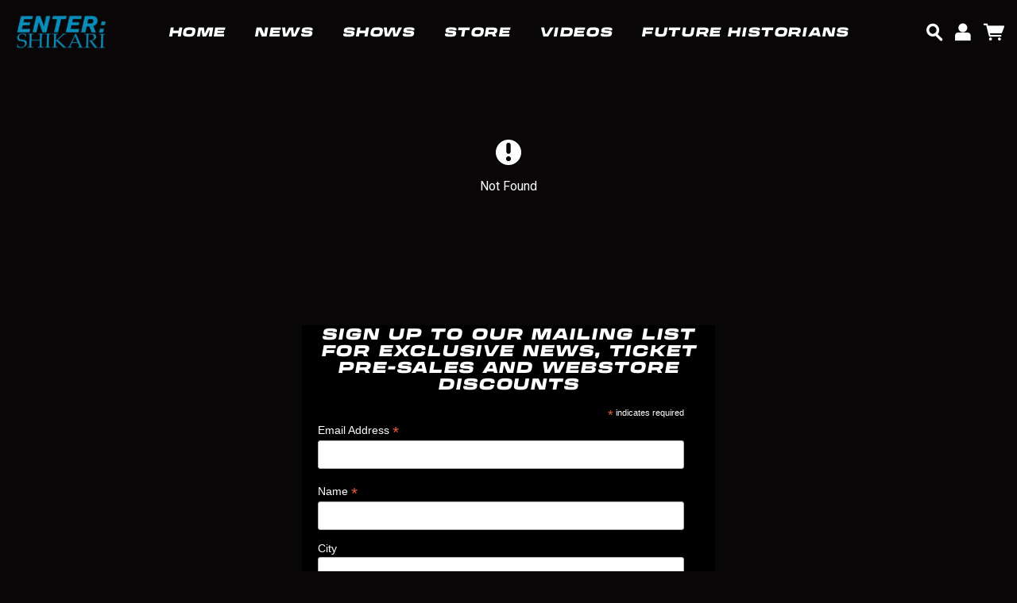

--- FILE ---
content_type: text/html;charset=utf-8
request_url: https://www.entershikari.com/events/2022-09-11-blue-ridge-rock-festival-virginia-international-raceway
body_size: 28669
content:
<!doctype html>
<html prefix="og: http://ogp.me/ns#">
  <head>
    <link rel="preconnect" href="https://musicglue-images-prod.global.ssl.fastly.net" />
    <link rel="preconnect" href="https://musicglue-wwwassets.global.ssl.fastly.net" />
    <link rel="dns-prefetch" href="https://musicglue-images-prod.global.ssl.fastly.net" />
    <link rel="dns-prefetch" href="https://musicglue-wwwassets.global.ssl.fastly.net" />
    <link rel="preload" href="https://musicglue-themes.global.ssl.fastly.net/stylesheets/4ad074d8-dc14-4d35-8fe6-1c21c79046e1/46/121cb277-3f70-46a4-9d9c-70f5c6f39202/torrent.css?v=1" as="style" />
    
    <link rel="preload" href="https://musicglue-production-profile-components.global.ssl.fastly.net/brkwtr/vendor/e7/d1/f9/a1/ed/1a/d7/fb/f0/77.js?v=1" as="script" crossorigin="anonymous" />
    <link rel="preload" href="https://musicglue-production-profile-components.global.ssl.fastly.net/brkwtr/locale.en/9c/20/c4/f4/b5/41/f8/28/f3/ca.js?v=1" as="script" crossorigin="anonymous" />
    <link rel="preload" href="https://musicglue-production-profile-components.global.ssl.fastly.net/brkwtr/app/02/25/b3/82/76/82/f4/b3/da/9e.js?v=1" as="script" crossorigin="anonymous" />
    


    <meta charset="utf-8" />
    <meta http-equiv="x-ua-compatible" content="ie=edge">
    <meta name="viewport" content="width=device-width, initial-scale=1" />

    <title></title>

    
      <link rel="canonical" href="https://www.entershikari.com/events/:identifier">
    

    
    

    <link rel="icon" type="image/png" href="https://musicglue-images-prod.global.ssl.fastly.net/entershikari/profile/images/ES.png?u=aHR0cHM6Ly9kMTgwcWJkYTZvN2U0ay5jbG91ZGZyb250Lm5ldC83Ny9hMC9jZS83Ni9hMi9jOS80OC9lYy9hMS9kMy9hOC84Ny8yMC8yNS8xNy8yMC9FUy5wbmc%3D&amp;height=16&amp;width=16&amp;v=2" sizes="16x16">
    <link rel="icon" type="image/png" href="https://musicglue-images-prod.global.ssl.fastly.net/entershikari/profile/images/ES.png?u=aHR0cHM6Ly9kMTgwcWJkYTZvN2U0ay5jbG91ZGZyb250Lm5ldC83Ny9hMC9jZS83Ni9hMi9jOS80OC9lYy9hMS9kMy9hOC84Ny8yMC8yNS8xNy8yMC9FUy5wbmc%3D&amp;height=32&amp;width=32&amp;v=2" sizes="32x32">
    <link rel="apple-touch-icon" sizes="180x180" href="https://musicglue-images-prod.global.ssl.fastly.net/entershikari/profile/images/ES.png?u=aHR0cHM6Ly9kMTgwcWJkYTZvN2U0ay5jbG91ZGZyb250Lm5ldC83Ny9hMC9jZS83Ni9hMi9jOS80OC9lYy9hMS9kMy9hOC84Ny8yMC8yNS8xNy8yMC9FUy5wbmc%3D&amp;height=180&amp;width=180&amp;bg=%23ffffff&amp;v=2">

    <link rel="stylesheet" type="text/css" href="https://musicglue-themes.global.ssl.fastly.net/stylesheets/4ad074d8-dc14-4d35-8fe6-1c21c79046e1/46/121cb277-3f70-46a4-9d9c-70f5c6f39202/torrent.css?v=1" id="themeStyleSheet">

    <script>
      window.BASE_URL = 'https://www.entershikari.com';
      window.GRAPH_URL = '/__graph';
      window.PREVIEW_ORIGIN = '';
      window.PROFILE_ID = '50e06f60-c60a-0130-627a-3c764e106a76';
      
      window.PROFILE_PATH = '';
      window.PROFILE_URL = 'https://www.entershikari.com';
      window.SHRINKRAY_URL = 'https://musicglue-images-prod.global.ssl.fastly.net/resize';
      window.COUNTRY = 'us';
    </script>

    

    
      <meta name="google-site-verification" content="9rEbOiMYF_BxjzIoMZwCM5TJdFBFTlZvSI3UNtm6ybc" />
      <meta name="google-site-verification" content="-edGxuKUsPSi_5wraILlWmOsxkI6jHENNw1Azd0RVw0" />
    

    
      
      
        <meta property="og:description" content="Enter Shikari. HOME, News, Shows, Store, Videos and Future Historians" />
      
    
      
      
        <meta name="description" content="Enter Shikari. HOME, News, Shows, Store, Videos and Future Historians" />
      
    
      
      
        <meta property="og:site_name" content="Enter Shikari" />
      
    
      
      
        <meta property="og:title" content="Enter Shikari" />
      
    
      
      
        <meta property="og:type" content="website" />
      
    
      
      
        <meta property="og:url" content="https://www.entershikari.com/events/:identifier" />
      
    
      
      
        <meta property="og:image" content="https://musicglue-images-prod.global.ssl.fastly.net/entershikari/profile/images?u=aHR0cHM6Ly9tdXNpY2dsdWUtdXNlci1hcHAtcC01LXAuczMuYW1hem9uYXdzLmNvbS9vcmlnaW5hbHMvMWI1MDA0MzEtYzNjMS00ZjdjLTk5ODYtMTU3MzBjZTdjNjMx&amp;height=1200&amp;mode=fit&amp;width=1200&amp;v=2" />
      
    
  </head>

  <body
      data-page-categories=""
      data-page-layout="single-column"
      data-page-path="/events/:identifier"
      data-page-tags=""
      data-page-type="event"
  >
    <div id="root">
      <div class="mg-layout">
        <div class="wrapper">
          
            




<span id="MenuTrigger" class="MenuTrigger_normal"><span id="MenuTrigger-trigger"></span></span>
<header class="Header Header_normal " data-scroll data-scroll-trigger="MenuTrigger-trigger" data-scroll-outclass="Header_scrolled">
  <section class="Banner">
    <div class="Banner-content">
      <div class="NavSection">
        <div role="main" class="FullMenu">
          <nav class="Menu">
            
	<a
    href="/"
    target="_self"
    title="HOME"
    class="Link MenuLink MenuLink_inactive InternalLink"
    
  >
    HOME
  </a>

	<a
    href="/news"
    target="_self"
    title="News"
    class="Link MenuLink MenuLink_inactive InternalLink"
    
  >
    News
  </a>

	<a
    href="/shows"
    target="_self"
    title="Shows"
    class="Link MenuLink MenuLink_inactive InternalLink"
    
  >
    Shows
  </a>

	<a
    href="/store"
    target="_self"
    title="Store"
    class="Link MenuLink MenuLink_inactive InternalLink"
    
  >
    Store
  </a>

	<a
    href="/videos"
    target="_self"
    title="Videos"
    class="Link MenuLink MenuLink_inactive InternalLink"
    
  >
    Videos
  </a>

	<a
    href="/future-historians"
    target="_self"
    title="Future Historians"
    class="Link MenuLink MenuLink_inactive InternalLink"
    
  >
    Future Historians
  </a>



          </nav>
        </div>
        <a class="Burger" data-action="toggleClass" data-toggle-class-target=".wrapper" data-toggle-class-value="PopMenu_open">
          <div class="bits">
            <span class="top"></span>
            <span class="meat"></span>
            <span class="bottom"></span>
          </div>
          <div class="text">
            Menu
          </div>
        </a>
        
          <div class="BannerSocials">
            
  <div class="Card SocialAccountsWidget">
  
  <div class="Card-content">
    
    <ul class="SocialAccounts" itemscope itemtype="http://schema.org/Organization">
      <link itemprop="url" href="/">
      
        <li class="SocialAccount">
          <a itemprop="sameAs" href="https://music.apple.com/gb/artist/enter-shikari/179865613" target="_blank" rel="noopener nofollow" class="SocialAccount-link SocialAccount-Apple Music"></a>
        </li>
      
        <li class="SocialAccount">
          <a itemprop="sameAs" href="https://youtube.com/ambushreality" target="_blank" rel="noopener nofollow" class="SocialAccount-link SocialAccount-YouTube"></a>
        </li>
      
        <li class="SocialAccount">
          <a itemprop="sameAs" href="https://open.spotify.com/artist/31jvzuB4ikftPQZJwrYfCF" target="_blank" rel="noopener nofollow" class="SocialAccount-link SocialAccount-Spotify"></a>
        </li>
      
        <li class="SocialAccount">
          <a itemprop="sameAs" href="https://instagram.com/entershikari" target="_blank" rel="noopener nofollow" class="SocialAccount-link SocialAccount-Instagram"></a>
        </li>
      
        <li class="SocialAccount">
          <a itemprop="sameAs" href="https://twitter.com/entershikari" target="_blank" rel="noopener nofollow" class="SocialAccount-link SocialAccount-Twitter"></a>
        </li>
      
        <li class="SocialAccount">
          <a itemprop="sameAs" href="https://facebook.com/entershikari" target="_blank" rel="noopener nofollow" class="SocialAccount-link SocialAccount-Facebook"></a>
        </li>
      
    </ul>
  
  </div>
</div>



            
          </div>
        
      </div>
      <a class="Banner-logo" href="/" title="Enter Shikari">
        
          <img src="https://musicglue-images-prod.global.ssl.fastly.net/entershikari/profile/images/ES_BlueWembleylogo.png?u=aHR0cHM6Ly9kMTgwcWJkYTZvN2U0ay5jbG91ZGZyb250Lm5ldC8yNy9hOS8zNC8wYi9jYy8zZC80Yy9jYi9hMi80NS82Mi81Ny9hYS9lYy85ZS9kYy9FU19CbHVlV2VtYmxleWxvZ28ucG5n&amp;height=100&amp;mode=contain&amp;v=2" height="100">
        
        <h1 class="SiteTitle">Enter Shikari</h1>
      </a>
      <div class="ShoppingSection">
        

        
        
          <div class="HeaderBarSearch">
            <a class="HeaderBarSearch-link" href="/search" title="Search">
              <span class="HeaderBarSearch-link-icon"></span>
            </a>
          </div>
        
        
          <div class="HeaderBarUser">
            <a class="HeaderBarUser-toggle" data-action="toggleClass" data-toggle-class-target=".wrapper" data-toggle-class-value="PopUser_open">
              <span class="HeaderBarUser-toggle-icon"></span>
              
                <span class="HeaderBarUser-loggedOutIcon"></span>
              
            </a>
          </div>
        
        <div class="HeaderBarBasket">
          <span data-component="ReservationExpiry" class="Component " data-props="e30="></span>
            <a class="HeaderBarBasket-link" data-action="toggleClass,dispatch" data-toggle-class-target=".wrapper" data-toggle-class-value="PopBasket_open" data-dispatch="deferredPartial|popbasket|enable">
            <span class="HeaderBarBasket-link-icon"></span>
            <span data-component="BasketCount" class="Component HeaderBarBasket-count" data-props="e30="></span>
          </a>
        </div>
      </div>
    </div>
  </section>
</header>


          

          


<main id="Main" class="Main content">
  <div class="MainWrapper">
    <div class="MainContent">
        
      
      
	      


  <div class="EmptySection NotFound">
 Not Found
</div>



      
        
    </div>
  </div>
</main>



<script>
  const home = document.querySelector(".PopMenu .MenuLink");
  home.addEventListener("load", customLink());
  
  function customLink(){
    home.href = "/home"; 
  }
</script>



          
            
<footer>
  
  <aside class="Sidebar">
    <!--
      
  <div class="Card SocialAccountsWidget">
  
  <div class="Card-content">
    
    <ul class="SocialAccounts" itemscope itemtype="http://schema.org/Organization">
      <link itemprop="url" href="/">
      
        <li class="SocialAccount">
          <a itemprop="sameAs" href="https://music.apple.com/gb/artist/enter-shikari/179865613" target="_blank" rel="noopener nofollow" class="SocialAccount-link SocialAccount-Apple Music"></a>
        </li>
      
        <li class="SocialAccount">
          <a itemprop="sameAs" href="https://youtube.com/ambushreality" target="_blank" rel="noopener nofollow" class="SocialAccount-link SocialAccount-YouTube"></a>
        </li>
      
        <li class="SocialAccount">
          <a itemprop="sameAs" href="https://open.spotify.com/artist/31jvzuB4ikftPQZJwrYfCF" target="_blank" rel="noopener nofollow" class="SocialAccount-link SocialAccount-Spotify"></a>
        </li>
      
        <li class="SocialAccount">
          <a itemprop="sameAs" href="https://instagram.com/entershikari" target="_blank" rel="noopener nofollow" class="SocialAccount-link SocialAccount-Instagram"></a>
        </li>
      
        <li class="SocialAccount">
          <a itemprop="sameAs" href="https://twitter.com/entershikari" target="_blank" rel="noopener nofollow" class="SocialAccount-link SocialAccount-Twitter"></a>
        </li>
      
        <li class="SocialAccount">
          <a itemprop="sameAs" href="https://facebook.com/entershikari" target="_blank" rel="noopener nofollow" class="SocialAccount-link SocialAccount-Facebook"></a>
        </li>
      
    </ul>
  
  </div>
</div>



    
      <div class="Card MailingList">
  
    <div class="Card-header">
      <div class="Card-title">Sign up to our mailing list for exclusive news and discounts</div>
    </div>
  
  <div class="Card-content">
    
  <div data-context="eyJpZCI6ImFkZDZkODNiLWIyMjctNDJiNC05ZTRjLTc2M2MzZWRmOTdkOCIsInR5cGUiOiJtYWlsaW5nTGlzdCIsInByb3BzIjp7fX0=">
    <div class="EmailForm">
      <span data-component="EmailInput" class="Component EmailForm-input" data-props="[base64]"></span>

      
      <div data-component="SubmitButton" class="Component EmailForm-submit" data-props="[base64]"></div>
    </div>
    <span class="MailingList-termsAndConditions TermsAndConditions">
      
      <p>By signing up you agree to receive news and offers from Enter Shikari. You can unsubscribe at any time. For more details see the <a rel="nofollow" href="https://www.musicglue.com/policies" title="">privacy policy</a>.</p>

    </span>
  </div>

  </div>
</div>


    -->
    
    <div id="mc_embed_shell">
      <link href="//cdn-images.mailchimp.com/embedcode/classic-061523.css" rel="stylesheet" type="text/css">
  <style type="text/css">
        #mc_embed_signup{background:#000;color: #fff; false;clear:left; font:14px Helvetica,Arial,sans-serif; max-width: 520px;}
        /* Add your own Mailchimp form style overrides in your site stylesheet or in this style block.
           We recommend moving this block and the preceding CSS link to the HEAD of your HTML file. */
</style>
<div id="mc_embed_signup">
    <form action="https://entershikari.us19.list-manage.com/subscribe/post?u=b4a8953aef31a7f967582c7c8&amp;id=73e87c78d0&amp;f_id=0073e7e0f0" method="post" id="mc-embedded-subscribe-form" name="mc-embedded-subscribe-form" class="validate" target="_blank">
        <div id="mc_embed_signup_scroll"><h2 style="text-align: center;color: #fff;">SIGN UP TO OUR MAILING LIST FOR EXCLUSIVE NEWS, TICKET PRE-SALES AND WEBSTORE DISCOUNTS</h2>
            <div class="indicates-required"><span class="asterisk">*</span> indicates required</div>
            <div class="mc-field-group"><label for="mce-EMAIL">Email Address <span class="asterisk">*</span></label><input type="email" name="EMAIL" class="required email" id="mce-EMAIL" required="" value="" style="color: #000;"></div><div class="mc-field-group"><label for="mce-MMERGE10">Name <span class="asterisk">*</span></label><input type="text" name="MMERGE10" class="required text" id="mce-MMERGE10" required="" value="" style="color: #000;"></div><div class="mc-field-group"><label for="mce-MMERGE8">City </label><input type="text" name="MMERGE8" class=" text" id="mce-MMERGE8" value="" style="color: #000;"></div><div class="mc-field-group"><label for="mce-MMERGE9">Country <span class="asterisk">*</span></label><input type="text" name="MMERGE9" class="required text" id="mce-MMERGE9" required="" value="" style="color: #000;"></div>
        <div id="mce-responses" class="clear">
            <div class="response" id="mce-error-response" style="display: none;"></div>
            <div class="response" id="mce-success-response" style="display: none;"></div>
        </div><div aria-hidden="true" style="position: absolute; left: -5000px;"><input type="text" name="b_b4a8953aef31a7f967582c7c8_73e87c78d0" tabindex="-1" value=""></div><div class="clear"><input type="submit" name="subscribe" id="mc-embedded-subscribe" class="button" value="Subscribe" style="background: #fff;color: #000;"></div>
    </div>
</form>
</div>
<script type="text/javascript" src="//s3.amazonaws.com/downloads.mailchimp.com/js/mc-validate.js"></script><script type="text/javascript">(function($) {window.fnames = new Array(); window.ftypes = new Array();fnames[0]='EMAIL';ftypes[0]='email';fnames[8]='MMERGE8';ftypes[8]='text';fnames[9]='MMERGE9';ftypes[9]='text';fnames[10]='MMERGE10';ftypes[10]='text';fnames[1]='FNAME';ftypes[1]='text';fnames[2]='LNAME';ftypes[2]='text';fnames[3]='ADDRESS';ftypes[3]='address';fnames[4]='PHONE';ftypes[4]='phone';fnames[5]='BIRTHDAY';ftypes[5]='birthday';fnames[6]='MMERGE6';ftypes[6]='text';fnames[7]='MMERGE7';ftypes[7]='text';fnames[11]='MMERGE11';ftypes[11]='text';}(jQuery));var $mcj = jQuery.noConflict(true);</script></div>
  </aside>


  <div class="Footer">
    <div class="Footer-settings">
      <span data-component="ViewerCountrySelect" class="Component Footer-settings-country" data-props="e30="></span>
      <span data-component="ViewerLanguageSelect" class="Component Footer-settings-language" data-props="e30="></span>
      <span data-component="ViewerCurrencySelect" class="Component Footer-settings-currency" data-props="e30="></span>
      <br/>
      <span data-component="ChangeCookieSettings" class="Component " data-props="eyJtYW5hZ2VkQnkiOiJFbnRlciBTaGlrYXJpIn0="></span>
    </div>
    <div class="Footer-logos">
      
      <a href="https://www.musicglue.com/" target="_blank" rel="noopener" class="Footer-logo Footer-logos-mg">
        <span class="musicglue-logo"></span>
      </a>
    </div>
  </div>
</footer>


<div class="Modal" id="MailingList-modal">
  <div class="Modal-colourOverlay" data-action="removeClass" data-remove-class-target="#MailingList-modal" data-remove-class-value="MailingList_expanded"></div>
  <div class="Modal-contentWrapper">
    <a class="Modal-close" data-action="removeClass" data-remove-class-target="#MailingList-modal" data-remove-class-value="MailingList_expanded">
      <span class="icon-cross"></span>
    </a>
    <div class="Modal-content">
      <div data-context="eyJpZCI6ImJhMzUyMWNkLTA2OTMtNDEyMi1iM2NkLTc0YTg3YTEyZDU1YSIsInR5cGUiOiJtYWlsaW5nTGlzdCIsInByb3BzIjp7fX0=">
        <div class="EmailForm">
          <span data-component="EmailInput" class="Component EmailForm-input" data-props="[base64]"></span>

          
          <div data-component="SubmitButton" class="Component EmailForm-submit" data-props="[base64]"></div>
        </div>
        <span class="MailingList-termsAndConditions TermsAndConditions">
          
          <p>By signing up you agree to receive news and offers from Enter Shikari. You can unsubscribe at any time. For more details see the <a rel="nofollow" href="https://www.musicglue.com/policies" title="">privacy policy</a>.</p>

        </span>
      </div>
    </div>
  </div>
</div>

<div class="Poppers">
  
    <a class="PopUser_close" data-action="removeClass" data-remove-class-target=".wrapper" data-remove-class-value="PopUser_open"></a>
<div class="PopUser">
  <div class="UserMenu-content">
    
      <span data-component="Partial" class="Component LoginForm" data-props="eyJuYW1lIjoibG9naW4ifQ=="><div class="Spinner">
  <div class="Spinner-rect"></div>
  <div class="Spinner-rect"></div>
  <div class="Spinner-rect"></div>
</div>
</span>
    
    <a href="https://www.musicglue.com/" target="_blank" rel="noopener" class="Footer-logos-mg">
      <span class="musicglue-logo"></span>
    </a>
  </div>
</div>

  

  <a class="PopMenu_close" data-action="removeClass" data-remove-class-target=".wrapper" data-remove-class-value="PopMenu_open"></a>
  <div class="PopMenu">
    <nav class="Menu">
      
	<a
    href="/"
    target="_self"
    title="HOME"
    class="Link MenuLink MenuLink_inactive InternalLink"
    
  >
    HOME
  </a>

	<a
    href="/news"
    target="_self"
    title="News"
    class="Link MenuLink MenuLink_inactive InternalLink"
    
  >
    News
  </a>

	<a
    href="/shows"
    target="_self"
    title="Shows"
    class="Link MenuLink MenuLink_inactive InternalLink"
    
  >
    Shows
  </a>

	<a
    href="/store"
    target="_self"
    title="Store"
    class="Link MenuLink MenuLink_inactive InternalLink"
    
  >
    Store
  </a>

	<a
    href="/videos"
    target="_self"
    title="Videos"
    class="Link MenuLink MenuLink_inactive InternalLink"
    
  >
    Videos
  </a>

	<a
    href="/future-historians"
    target="_self"
    title="Future Historians"
    class="Link MenuLink MenuLink_inactive InternalLink"
    
  >
    Future Historians
  </a>



    </nav>
    
  <div class="Card SocialAccountsWidget">
  
  <div class="Card-content">
    
    <ul class="SocialAccounts" itemscope itemtype="http://schema.org/Organization">
      <link itemprop="url" href="/">
      
        <li class="SocialAccount">
          <a itemprop="sameAs" href="https://music.apple.com/gb/artist/enter-shikari/179865613" target="_blank" rel="noopener nofollow" class="SocialAccount-link SocialAccount-Apple Music"></a>
        </li>
      
        <li class="SocialAccount">
          <a itemprop="sameAs" href="https://youtube.com/ambushreality" target="_blank" rel="noopener nofollow" class="SocialAccount-link SocialAccount-YouTube"></a>
        </li>
      
        <li class="SocialAccount">
          <a itemprop="sameAs" href="https://open.spotify.com/artist/31jvzuB4ikftPQZJwrYfCF" target="_blank" rel="noopener nofollow" class="SocialAccount-link SocialAccount-Spotify"></a>
        </li>
      
        <li class="SocialAccount">
          <a itemprop="sameAs" href="https://instagram.com/entershikari" target="_blank" rel="noopener nofollow" class="SocialAccount-link SocialAccount-Instagram"></a>
        </li>
      
        <li class="SocialAccount">
          <a itemprop="sameAs" href="https://twitter.com/entershikari" target="_blank" rel="noopener nofollow" class="SocialAccount-link SocialAccount-Twitter"></a>
        </li>
      
        <li class="SocialAccount">
          <a itemprop="sameAs" href="https://facebook.com/entershikari" target="_blank" rel="noopener nofollow" class="SocialAccount-link SocialAccount-Facebook"></a>
        </li>
      
    </ul>
  
  </div>
</div>



    
  </div>

  <a class="PopBasket_close" data-action="removeClass,dispatch" data-remove-class-target=".wrapper" data-remove-class-value="PopBasket_open" data-dispatch="deferredPartial|popbasket|disable"></a>
  <div class="PopBasket" data-event="custom" data-action="addClass" data-add-class-target=".wrapper" data-add-class-value="PopBasket_open" data-listen="addToBasket">
    <div class="BasketPage">
      <span data-component="DeferredPartial" class="Component " data-props="eyJpZCI6InBvcGJhc2tldCIsIm5hbWUiOiJiYXNrZXQifQ=="><div class="Spinner">
  <div class="Spinner-rect"></div>
  <div class="Spinner-rect"></div>
  <div class="Spinner-rect"></div>
</div>
</span>
    </div>
  </div>

  <span data-component="LoadingBar" class="Component " data-props="e30="></span>
</div>




          
        </div>
      </div>
    </div>
    <script>
      window.initialStore = {"platform":{"homeUrl":"https://www.musicglue.com","name":"Music Glue","policyOwner":"Music Glue","policyUrl":"https://www.musicglue.com/policies","termsUrl":"https://www.musicglue.com/terms-and-conditions"},"profile":{"uuid":"50e06f60-c60a-0130-627a-3c764e106a76","websiteMode":true,"name":"Enter Shikari","slug":"entershikari","supportedCurrencies":["USD"]},"viewer":{"id":"a6e867dd-5035-48e4-9d11-5d3c17e22599","currency":"usd","country":{"code":"us","name":"United States","region":"Americas"},"eu":false,"language":"en","marketingCookies":true,"analyticsCookies":true},"pixelTrackingConfig":{"__typename":"PixelTrackingConfig","googleAnalytics":["UA-103673230-1"],"googleTagManager":["GTM-WBFV4LP"],"facebookPixel":"161586121140374","twitterTag":"o289n","mgGoogleAnalyticsKey":"UA-1946445-18"},"streams":{"tracks":[],"playback":{"pending":false,"hasNext":false,"streamId":null,"playlistId":"page"}},"page":{"themePreview":null,"secret":null,"eventsQueue":[{"action":"track","eventId":null,"id":null,"name":null,"price":null,"type":"event"}]}};
      if (window.hydrateStore) window.hydrateStore();
    </script>
    <script>
      var performance = window.performance;
      var hasPerf = performance && typeof performance.now === "function";
      var loadedStates = {
        UNREPORTED: "unreported",
        FAILED: "failed to load",
        LOADED: "loaded"
      };

      window.__resourcesLoadedState = {
        app: { state: loadedStates.UNREPORTED, timing: undefined },
        language: { state: loadedStates.UNREPORTED, timing: undefined },
        polyfill: { state: loadedStates.UNREPORTED, timing: undefined },
        preview: { state: loadedStates.UNREPORTED, timing: undefined },
        vendor: { state: loadedStates.UNREPORTED, timing: undefined },
      };

      function reportResourceFailure(resource) {
        window.__resourcesLoadedState[resource].state = loadedStates.FAILED;

        if (hasPerf) {
          window.__resourcesLoadedState[resource].timing = performance.now();
        }
      }

      function reportResourceSuccess(resource) {
        window.__resourcesLoadedState[resource].state = loadedStates.LOADED;

        if (hasPerf) {
          window.__resourcesLoadedState[resource].timing = performance.now();
        }
      }
    </script>

    
    <script
      crossorigin="anonymous"
      src="https://musicglue-production-profile-components.global.ssl.fastly.net/brkwtr/vendor/e7/d1/f9/a1/ed/1a/d7/fb/f0/77.js?v=1"
      onload="reportResourceSuccess('vendor')"
      onerror="reportResourceFailure('vendor')"
    ></script>
    <script
      crossorigin="anonymous"
      src="https://musicglue-production-profile-components.global.ssl.fastly.net/brkwtr/locale.en/9c/20/c4/f4/b5/41/f8/28/f3/ca.js?v=1"
      onload="reportResourceSuccess('language')"
      onerror="reportResourceFailure('language')"
    ></script>
    <script
      crossorigin="anonymous"
      src="https://musicglue-production-profile-components.global.ssl.fastly.net/brkwtr/app/02/25/b3/82/76/82/f4/b3/da/9e.js?v=1"
      onload="reportResourceSuccess('app')"
      onerror="reportResourceFailure('app')"
    ></script>
    
    

  <!-- Google Analytics -->
  <script>
    window.ga=window.ga||function(){(ga.q=ga.q||[]).push(arguments)};ga.l=+new Date;

    
      ga('create', 'UA-1946445-18', 'auto', 'mgTracker');
      
      ga('mgTracker.send', 'pageview');
      ga('mgTracker.require', 'ecommerce');
    

    
      
        

        ga('create', 'UA-103673230-1', 'auto', 'profileTracker1');
        
        ga('profileTracker1.send', 'pageview');
        ga('profileTracker1.require', 'ecommerce');
      
    
  </script>
  <script async src='https://www.google-analytics.com/analytics.js'></script>
  <!-- End of Google Analytics -->



  <!-- Google Tag Manager -->
  
    <script>
      var gtmDataLayer = [];
    </script>
    
      <!-- Google Tag Manager -->
      <script>(function(w,d,s,l,i,dl){w[l]=w[l]||[];w[l].push({'gtm.start':
      new Date().getTime(),event:'gtm.js'});var f=d.getElementsByTagName(s)[0],
      j=d.createElement(s),dl=l!='dataLayer'?'&l='+l:'';j.async=true;j.src=
      'https://www.googletagmanager.com/gtm.js?id='+i+dl;f.parentNode.insertBefore(j,f);
      })(window,document,'script','gtmDataLayer','GTM-WBFV4LP');</script>
      <!-- End Google Tag Manager -->
    
  

  
    <!-- Facebook Pixel -->
    <script>
      !function(f,b,e,v,n,t,s){if(f.fbq)return;n=f.fbq=function(){n.callMethod?
      n.callMethod.apply(n,arguments):n.queue.push(arguments)};if(!f._fbq)f._fbq=n;
      n.push=n;n.loaded=!0;n.version='2.0';n.queue=[];t=b.createElement(e);t.async=!0;
      t.src=v;s=b.getElementsByTagName(e)[0];s.parentNode.insertBefore(t,s)}(window,
      document,'script','https://connect.facebook.net/en_US/fbevents.js');

      fbq('init', '161586121140374');
      fbq('track', 'PageView');
    </script>

    <noscript>
      <img
        height="1"
        width="1"
        style="display:none"
        src="https://www.facebook.com/tr?id=161586121140374&ev=PageView&noscript=1"
      />
    </noscript>
    <!-- End of Facebook Pixel -->
  


  
    <!-- Twitter Tag -->
    <script>
      !function(e,n,u,a){e.twq||(a=e.twq=function(){a.exe?a.exe.apply(a,arguments):
      a.queue.push(arguments);},a.version='1',a.queue=[],t=n.createElement(u),
      t.async=!0,t.src='//static.ads-twitter.com/uwt.js',s=n.getElementsByTagName(u)[0],
      s.parentNode.insertBefore(t,s))}(window,document,'script');

      twq('init','o289n');
      twq('track','PageView');
    </script>
    <!-- End of Twitter Tag -->
  


    <!-- Fathom - beautiful, simple website analytics -->
    <script src="https://cdn.usefathom.com/script.js" data-site="DLSPGGXO" defer></script>
    <!-- / Fathom -->
  </body>
</html>


--- FILE ---
content_type: text/css;charset=utf-8
request_url: https://use.typekit.net/dmv0hff.css
body_size: 391
content:
/*
 * The Typekit service used to deliver this font or fonts for use on websites
 * is provided by Adobe and is subject to these Terms of Use
 * http://www.adobe.com/products/eulas/tou_typekit. For font license
 * information, see the list below.
 *
 * transducer-extended:
 *   - http://typekit.com/eulas/00000000000000007735ecd3
 *
 * © 2009-2026 Adobe Systems Incorporated. All Rights Reserved.
 */
/*{"last_published":"2023-01-10 16:38:59 UTC"}*/

@import url("https://p.typekit.net/p.css?s=1&k=dmv0hff&ht=tk&f=47841&a=108664792&app=typekit&e=css");

@font-face {
font-family:"transducer-extended";
src:url("https://use.typekit.net/af/513e84/00000000000000007735ecd3/30/l?primer=7cdcb44be4a7db8877ffa5c0007b8dd865b3bbc383831fe2ea177f62257a9191&fvd=i9&v=3") format("woff2"),url("https://use.typekit.net/af/513e84/00000000000000007735ecd3/30/d?primer=7cdcb44be4a7db8877ffa5c0007b8dd865b3bbc383831fe2ea177f62257a9191&fvd=i9&v=3") format("woff"),url("https://use.typekit.net/af/513e84/00000000000000007735ecd3/30/a?primer=7cdcb44be4a7db8877ffa5c0007b8dd865b3bbc383831fe2ea177f62257a9191&fvd=i9&v=3") format("opentype");
font-display:auto;font-style:italic;font-weight:900;font-stretch:normal;
}

.tk-transducer-extended { font-family: "transducer-extended",sans-serif; }
